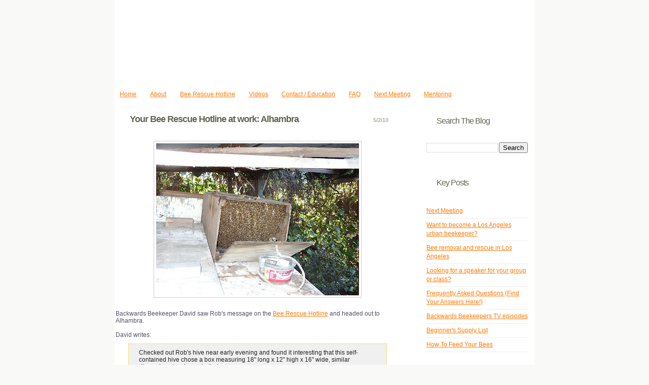

--- FILE ---
content_type: text/html; charset=UTF-8
request_url: http://www.backwardsbeekeepers.com/2010/05/your-bee-rescue-hotline-at-work.html
body_size: 13569
content:
<!DOCTYPE html>
<html dir='ltr' xmlns='http://www.w3.org/1999/xhtml' xmlns:b='http://www.google.com/2005/gml/b' xmlns:data='http://www.google.com/2005/gml/data' xmlns:expr='http://www.google.com/2005/gml/expr'>
<head>
<link href='https://www.blogger.com/static/v1/widgets/55013136-widget_css_bundle.css' rel='stylesheet' type='text/css'/>
<meta content='Backwards Beekeeping bee removal, rescue, philosophy, tips, and community' name='description'/>
<meta content='Backwards Beekeeping, organic, chemical-free, local populations, let the bees be bees, Los Angeles, save the bees, colony collapse disorder, CCD, rescue bees, beehives, honey bees, queen bees, bee advice, bee removal' name='keywords'/>
<meta content='Kirk Anderson, Russell Bates, Amy Seidenwurm, Mark Fraunfelder, Steven Gonzales, Leonardo Chalupowicz' name='author'/>
<meta content='text/html; charset=UTF-8' http-equiv='Content-Type'/>
<meta content='blogger' name='generator'/>
<link href='http://www.backwardsbeekeepers.com/favicon.ico' rel='icon' type='image/x-icon'/>
<link href='http://www.backwardsbeekeepers.com/2010/05/your-bee-rescue-hotline-at-work.html' rel='canonical'/>
<link rel="alternate" type="application/atom+xml" title="Backwards Beekeepers - Atom" href="http://www.backwardsbeekeepers.com/feeds/posts/default" />
<link rel="alternate" type="application/rss+xml" title="Backwards Beekeepers - RSS" href="http://www.backwardsbeekeepers.com/feeds/posts/default?alt=rss" />
<link rel="service.post" type="application/atom+xml" title="Backwards Beekeepers - Atom" href="https://www.blogger.com/feeds/4936356917583573702/posts/default" />

<link rel="alternate" type="application/atom+xml" title="Backwards Beekeepers - Atom" href="http://www.backwardsbeekeepers.com/feeds/7037374359709475873/comments/default" />
<!--Can't find substitution for tag [blog.ieCssRetrofitLinks]-->
<link href='https://blogger.googleusercontent.com/img/b/R29vZ2xl/AVvXsEilYW4AIuMjvXbAwWf8wxNk-_YZpT8MO41G9LAmgCNxVKh2cWSOObjnaSd8rjrSF2LXzBXc0fJXOxi92llBuFOt2df-CgHfaZVKnzqRT008Mn1CqtXQF94WxShewpXkKSbasCYNEgyWfeg/s400/SN852569.JPG' rel='image_src'/>
<meta content='http://www.backwardsbeekeepers.com/2010/05/your-bee-rescue-hotline-at-work.html' property='og:url'/>
<meta content='Your Bee Rescue Hotline at work: Alhambra' property='og:title'/>
<meta content='Backwards Beekeeper David saw Rob&#39;s message on the Bee Rescue Hotline  and headed out to Alhambra. David writes: Checked out Rob&#39;s hive near...' property='og:description'/>
<meta content='https://blogger.googleusercontent.com/img/b/R29vZ2xl/AVvXsEilYW4AIuMjvXbAwWf8wxNk-_YZpT8MO41G9LAmgCNxVKh2cWSOObjnaSd8rjrSF2LXzBXc0fJXOxi92llBuFOt2df-CgHfaZVKnzqRT008Mn1CqtXQF94WxShewpXkKSbasCYNEgyWfeg/w1200-h630-p-k-no-nu/SN852569.JPG' property='og:image'/>
<title>Backwards Beekeepers: Your Bee Rescue Hotline at work: Alhambra</title>
<style id='page-skin-1' type='text/css'><!--
/*
-----------------------------------------------
Blogger Template Style
Name: Terra Firma
Author: Node Thirty Three
URL: http://www.nodethirtythree.com/
Converted to Blogger By: Fresh Blogger Templates
URL: FreshBloggerTemplates.blogspot.com
----------------------------------------------- */
/* Variable definitions
====================
<Variable name="bgcolor" description="Page Background Color"
type="color" default="#fff">
<Variable name="textcolor" description="Text Color"
type="color" default="#333">
<Variable name="linkcolor" description="Link Color"
type="color" default="#58a">
<Variable name="pagetitlecolor" description="Blog Title Color"
type="color" default="#666">
<Variable name="descriptioncolor" description="Blog Description Color"
type="color" default="#999">
<Variable name="titlecolor" description="Post Title Color"
type="color" default="#c60">
<Variable name="bordercolor" description="Border Color"
type="color" default="#ccc">
<Variable name="sidebarcolor" description="Sidebar Title Color"
type="color" default="#999">
<Variable name="sidebartextcolor" description="Sidebar Text Color"
type="color" default="#666">
<Variable name="visitedlinkcolor" description="Visited Link Color"
type="color" default="#999">
<Variable name="bodyfont" description="Text Font"
type="font" default="normal normal 100% Verdana, sans-Serif">
<Variable name="headerfont" description="Sidebar Title Font"
type="font"
default="normal normal 78% 'Trebuchet MS',Trebuchet,Arial,Verdana,Sans-serif">
<Variable name="pagetitlefont" description="Blog Title Font"
type="font"
default="normal normal 200% Georgia, Serif">
<Variable name="descriptionfont" description="Blog Description Font"
type="font"
default="normal normal 78% 'Trebuchet MS', Trebuchet, Arial, Verdana, Sans-serif">
<Variable name="postfooterfont" description="Post Footer Font"
type="font"
default="normal normal 78% 'Trebuchet MS', Trebuchet, Arial, Verdana, Sans-serif">
*/
/* Use this with templates/template-twocol.html */
body {
background:#f9f9f7 url(http://www.openwebdesign.org/design/3045/terrafirma/images/a1.gif) repeat-x;
margin:0;
color:#515165;
font-size:12px;
font-family: "trebuchet ms", helvetica, sans-serif;
line-height: 18px;
}
a:link {
color:#FF7800;
text-decoration:underline;
}
a:visited {
color:#FF7800;
text-decoration:none;
}
a:hover {
text-decoration:none;
}
a img {
border-width:0;
}
/*Hide Navbar*/
#navbar-iframe {
height:0px;
visibility:hidden;
display:none;
}
/* Header
-----------------------------------------------
*/
#header-wrapper {
width:660px;
margin:0 auto 10px;
margin-left:1em;
margin-top:1em;
}
#bannerlink
{
display: block;
height: 158px;
width: 805px;
background-image: url(http://www.youandwhatamy.com/wp-content/uploads/2016/04/Bee-Banner-v3.jpg);
margin:-.5em 0 0 .5em;
padding:0;
text-align:left;
}
#menu
{
width:710px;
height: 162px;
margin:-.5em 0 0 .5em;
padding:0;
text-align:left;
}
#menu ul
{
text-align:left;
padding-top:1.5em;
margin-left:.000001em;
}
#menu ul li
{
display: inline;
padding-left: 3px;
}
#menu ul li a
{
background-color: transparent;
background-repeat: repeat-x;
padding: 8px 12px 8px 12px;
font-size: 11px;
color: #fff;
font-weight: bold;
text-decoration:underline;
}
#menu ul li a:hover
{
background: #fff url('http://www.openwebdesign.org/design/3045/terrafirma/images/a18.gif') repeat-x top;
color: #4A4A24;
text-decoration: none;
}
#date
{
position: absolute;
top: 0px;
line-height: 52px;
color: #BDBDA2;
right: 30px;
font-weight: bold;
font-size: 12px;
letter-spacing: -1px;
}
/* Outer-Wrapper
----------------------------------------------- */
#outer-wrapper {
background:#ffffff;
width:825px;
padding:2px;
margin:0 auto;
text-align:left;
font: normal normal 99% Verdana, Sans-Serif;
}
#main-wrapper {
width: 560px;
float: left;
margin:0;
word-wrap: break-word; /* fix for long text breaking sidebar float in IE */
overflow: hidden;     /* fix for long non-text content breaking IE sidebar float */
}
#sidebar-wrapper {
width: 200px;
float: right;
margin-right:1em;
word-wrap: break-word; /* fix for long text breaking sidebar float in IE */
overflow: hidden;      /* fix for long non-text content breaking IE sidebar float */
}
/* Headings
----------------------------------------------- */
h2 {
margin:1.5em 0 .75em;
font:normal normal 78% Verdana, sans-serif;
line-height: 1.4em;
letter-spacing:.2em;
color:#999999;
}
/* Posts
-----------------------------------------------
*/
h2.date-header {
margin-top:3.2em;
margin-right:2em;
line-height:0;
font-size:11px;
color: #AFAFA4;
font-weight: bold;
float:right;
letter-spacing:0px;
}
.post {
margin:0;
padding:0;
padding-bottom:1.5em;
padding-top:.25em;
}
.post h3 {
font-size: 18px;
line-height: 25px;
color: #656551;
letter-spacing: -1px;
padding: 0px 0px 10px 15px;
margin-bottom: 20px;
background: url('http://www.openwebdesign.org/design/3045/terrafirma/images/a22.gif') bottom repeat-x;
margin-left:.75em;
}
.post h3 a, .post h3 a:visited, .post h3 strong {
text-decoration:none;
color:#656551;
font-weight:normal;
}
.post h3 strong, .post h3 a:hover {
color:#515165;
}
.post p {
margin:0 0 0 2.5em;
line-height:1.5em;
}
.post-footer {
margin:0 0 0 1em;
background: url(http://www.openwebdesign.org/design/3045/terrafirma/images/a33.gif) repeat-x;
height: 64px;
padding:2em 0 0 0;
}
.comment-link {
background:url(http://www.openwebdesign.org/design/3045/terrafirma/images/a36.gif) no-repeat left center;
padding-left:16px;
line-height:14px;
}
/* the following tag is the one I fixed to stop the hash line problem on author names */
/* the image it now links to is apparently blank */
.fn {
background:url(http://www.openwebdesign.org/design/3045/terrafirma/images/a33.gif) no-repeat left center;
padding-left:16px;
line-height:14px;
}
.post-labels {
background:url(http://www.openwebdesign.org/design/3045/terrafirma/images/a38.gif) no-repeat left center;
padding-left:16px;
line-height:14px;
}
.post img {
padding:4px;
border:1px solid #cccccc;
}
.post blockquote {
color:#222; border:1px #FC0 dotted; background:#F0F0F0; padding:10px 20px 10px 20px; margin:10px 25px 10px 25px;
}
.post blockquote p {
margin:.75em 0;
}
/* Comments
----------------------------------------------- */
#comments h4 {
background:url(http://www.openwebdesign.org/design/3045/terrafirma/images/a22.gif)     bottom repeat-x;
font-size: 16px;
line-height: 25px;
color: #656551;
margin-left:1em;
}
#comments-block {
margin:1em 0 1em 1.5em;
line-height:1.6em;
}
#comments-block .comment-author {
margin:.5em 0;
}
#comments-block .comment-body {
margin:.25em 0 0;
}
#comments-block .comment-footer {
margin:1em 0 2em;
line-height: 1.4em;
letter-spacing:.1em;
}
#comments-block .comment-body p {
margin:0 0 0 1em;
}
.comment-footer p{margin:0 0 0 1.5em;}
.deleted-comment {
font-style:italic;
color:gray;
}
#blog-pager-newer-link {
float: left;
}
#blog-pager-older-link {
float: right;
}
#blog-pager {
text-align: center;
}
.feed-links {
clear: both;
line-height: 2.5em;
margin:0 0 0 2.5em;
}
/* Sidebar Content
----------------------------------------------- */
.sidebar h2{
background:url(http://www.openwebdesign.org/design/3045/terrafirma/images/a22.gif) bottom repeat-x;
font-size: 16px;
line-height: 25px;
color: #656551;
letter-spacing: -1px;
padding: 0px 0px 10px 20px;
margin-bottom: 20px;
}
.sidebar {
color: #666666;
line-height: 1.5em;
}
.sidebar ul {
list-style:none;
margin:0 0 0;
padding:0 0 0;
}
.sidebar li {
line-height:1.5em;
border-bottom: solid 1px #EEEEEE;
padding-top: 5px;
padding-bottom:5px;
margin:0;
}
.sidebar .widget, .main .widget {
margin:0 0 1.5em;
padding:0 0 1.5em;
}
.main .Blog {
border-bottom-width: 0;
}
/* Profile
----------------------------------------------- */
.profile-img {
float: left;
margin: 0 5px 5px 0;
padding: 4px;
border: 1px solid #cccccc;
}
.profile-data {
margin:0;
text-transform:uppercase;
letter-spacing:.1em;
font: normal normal 78% Verdana, sans-serif;
color: #999999;
font-weight: bold;
line-height: 1.6em;
}
.profile-datablock {
margin:.5em 0 .5em;
}
.profile-textblock {
margin: 0.5em 0;
line-height: 1.6em;
}
.profile-link {
font: normal normal 78% Verdana, sans-serif;
text-transform: uppercase;
letter-spacing: .1em;
}
/* Footer
----------------------------------------------- */
#footer {
position: relative;
clear: both;
height: 66px;
text-align: center;
line-height: 66px;
background-image: url('http://www.openwebdesign.org/design/3045/terrafirma/images/a50.gif');
color: #A8A88D;
}
#footer a
{
color: #8C8C73;
}
/** Page structure tweaks for layout editor wireframe */
body#layout #header {
margin-left: 0px;
margin-right: 0px;
}

--></style>
<link href='https://www.blogger.com/dyn-css/authorization.css?targetBlogID=4936356917583573702&amp;zx=b6d9a49c-c2d3-4317-b1df-54a966cff067' media='none' onload='if(media!=&#39;all&#39;)media=&#39;all&#39;' rel='stylesheet'/><noscript><link href='https://www.blogger.com/dyn-css/authorization.css?targetBlogID=4936356917583573702&amp;zx=b6d9a49c-c2d3-4317-b1df-54a966cff067' rel='stylesheet'/></noscript>
<meta name='google-adsense-platform-account' content='ca-host-pub-1556223355139109'/>
<meta name='google-adsense-platform-domain' content='blogspot.com'/>

</head>
<body>
<div id='outer-wrapper'><div id='wrap2'>
<!-- skip links for text browsers -->
<span id='skiplinks' style='display:none;'>
<a href='#main'>skip to main </a> |
      <a href='#sidebar'>skip to sidebar</a>
</span>
<div id='header-wrapper'>
<div id='splash'></div>
</div>
<div id='menu'>
<a href='http://www.backwardsbeekeepers.com' id='bannerlink'></a>
<div id='date'></div>
</div>
<div id='content-wrapper'>
<div id='crosscol-wrapper' style='text-align:center'>
<div class='crosscol section' id='crosscol'><div class='widget PageList' data-version='1' id='PageList1'>
<h2>Pages</h2>
<div class='widget-content'>
<ul>
<li>
<a href='http://www.backwardsbeekeepers.com/'>Home</a>
</li>
<li>
<a href='http://www.backwardsbeekeepers.com/p/about-us.html'>About</a>
</li>
<li>
<a href='http://www.backwardsbeekeepers.com/p/bee-rescue-hotline.html'>Bee Rescue Hotline</a>
</li>
<li>
<a href='http://www.backwardsbeekeepers.com/p/how-to-videos.html'>Videos</a>
</li>
<li>
<a href='http://www.backwardsbeekeepers.com/p/contact-education.html'>Contact / Education</a>
</li>
<li>
<a href='http://www.backwardsbeekeepers.com/p/faq.html'>FAQ</a>
</li>
<li>
<a href='http://www.backwardsbeekeepers.com/p/next-meeting_4.html'>Next Meeting</a>
</li>
<li>
<a href='http://www.backwardsbeekeepers.com/p/mentoring.html'>Mentoring</a>
</li>
</ul>
<div class='clear'></div>
</div>
</div></div>
</div>
<div id='main-wrapper'>
<div class='main section' id='main'><div class='widget Blog' data-version='1' id='Blog1'>
<div class='blog-posts hfeed'>

          <div class="date-outer">
        
<h2 class='date-header'><span>5/2/10</span></h2>

          <div class="date-posts">
        
<div class='post-outer'>
<div class='post hentry uncustomized-post-template' itemprop='blogPost' itemscope='itemscope' itemtype='http://schema.org/BlogPosting'>
<meta content='https://blogger.googleusercontent.com/img/b/R29vZ2xl/AVvXsEilYW4AIuMjvXbAwWf8wxNk-_YZpT8MO41G9LAmgCNxVKh2cWSOObjnaSd8rjrSF2LXzBXc0fJXOxi92llBuFOt2df-CgHfaZVKnzqRT008Mn1CqtXQF94WxShewpXkKSbasCYNEgyWfeg/s400/SN852569.JPG' itemprop='image_url'/>
<meta content='4936356917583573702' itemprop='blogId'/>
<meta content='7037374359709475873' itemprop='postId'/>
<a name='7037374359709475873'></a>
<h3 class='post-title entry-title' itemprop='name'>
Your Bee Rescue Hotline at work: Alhambra
</h3>
<div class='post-header'>
<div class='post-header-line-1'></div>
</div>
<div class='post-body entry-content' id='post-body-7037374359709475873' itemprop='description articleBody'>
<a href="https://blogger.googleusercontent.com/img/b/R29vZ2xl/AVvXsEilYW4AIuMjvXbAwWf8wxNk-_YZpT8MO41G9LAmgCNxVKh2cWSOObjnaSd8rjrSF2LXzBXc0fJXOxi92llBuFOt2df-CgHfaZVKnzqRT008Mn1CqtXQF94WxShewpXkKSbasCYNEgyWfeg/s1600/SN852569.JPG" onblur="try {parent.deselectBloggerImageGracefully();} catch(e) {}"><img alt="" border="0" id="BLOGGER_PHOTO_ID_5466747031266265490" src="https://blogger.googleusercontent.com/img/b/R29vZ2xl/AVvXsEilYW4AIuMjvXbAwWf8wxNk-_YZpT8MO41G9LAmgCNxVKh2cWSOObjnaSd8rjrSF2LXzBXc0fJXOxi92llBuFOt2df-CgHfaZVKnzqRT008Mn1CqtXQF94WxShewpXkKSbasCYNEgyWfeg/s400/SN852569.JPG" style="display:block; margin:0px auto 10px; text-align:center;cursor:pointer; cursor:hand;width: 400px; height: 300px;" /></a><br />Backwards Beekeeper David saw Rob's message on the <a href="http://beehuman.blogspot.com/2010/02/bee-rescue-hotline.html" target="_blank">Bee Rescue Hotline</a> and headed out to Alhambra.<br /><br />David writes:<br /><blockquote>Checked out Rob's hive near early evening and found it interesting that this self-contained hive chose a box measuring 18" long x 12" high x 16" wide, similar dimensions to a Langstroth deep.<br /><br />I opened the door to this previous live-animal trap box & discovered a good sized healthy colony w/ about 10 combs (newer white combs on south/north & yellow brood combs in middle), was getting crowded.</blockquote><br /><a href="https://blogger.googleusercontent.com/img/b/R29vZ2xl/AVvXsEh5iZz1TplhIJE4BBtxvJASfGuE-RTzcwC0i4j3GycADLtEY9ZQ4DhrvZak4BPa4oZYH_MY-0f4ATZncBi_9zEv4JfJxISzljzq_irXXy6O21cjiz-G10T857HvqE8KTrnAOhxGBCIsa8w/s1600/SN852568.JPG" onblur="try {parent.deselectBloggerImageGracefully();} catch(e) {}"><img alt="" border="0" id="BLOGGER_PHOTO_ID_5466747134755497442" src="https://blogger.googleusercontent.com/img/b/R29vZ2xl/AVvXsEh5iZz1TplhIJE4BBtxvJASfGuE-RTzcwC0i4j3GycADLtEY9ZQ4DhrvZak4BPa4oZYH_MY-0f4ATZncBi_9zEv4JfJxISzljzq_irXXy6O21cjiz-G10T857HvqE8KTrnAOhxGBCIsa8w/s400/SN852568.JPG" style="display:block; margin:0px auto 10px; text-align:center;cursor:pointer; cursor:hand;width: 400px; height: 300px;" /></a><br /><blockquote>Due to time constraints decided just to remove box back to my mini apiary & cut out at a later date.<br /> <br />I reinforced w/ L-brackets as the hive door was loosely fastened. Duct taped holes & readied to duct tape entrance as sunset approached. Contingent of bees were congregating on upper opening (like bees do when box getting crowded) & when taped over were pissy & started pouring out of hole I couldn't quite seal.<br /><br />In hindsight, I should have just taken away this 50 lb box w/o sealing entrance as just made 'em more defensive & they stung me round 10 times or more (still itching & smelling banana smell wafting in nostrils,lol).</blockquote><br /><a href="https://blogger.googleusercontent.com/img/b/R29vZ2xl/AVvXsEiTrpr8SgbTJNq0cDlghTQusOrZFW6vdQVEEP4lQACSPM_oDKS6KqZra7vpWuHx6g0Gvh5QQvVPGMSk4DPQeVSV2PP40onXQ97jf0fVbPBmfn1nG74sEZgxPRVDGW88AryQnWGx0-PMnjM/s1600/SN852573.JPG" onblur="try {parent.deselectBloggerImageGracefully();} catch(e) {}"><img alt="" border="0" id="BLOGGER_PHOTO_ID_5466747252380259602" src="https://blogger.googleusercontent.com/img/b/R29vZ2xl/AVvXsEiTrpr8SgbTJNq0cDlghTQusOrZFW6vdQVEEP4lQACSPM_oDKS6KqZra7vpWuHx6g0Gvh5QQvVPGMSk4DPQeVSV2PP40onXQ97jf0fVbPBmfn1nG74sEZgxPRVDGW88AryQnWGx0-PMnjM/s400/SN852573.JPG" style="display:block; margin:0px auto 10px; text-align:center;cursor:pointer; cursor:hand;width: 400px; height: 300px;" /></a><br /><blockquote>It was getting late&mdash;I picked up box w/ bees in clumps on outside of box in places & put in trunk while few stung glove & arm. I drove to a friend's & sprayed water on clumps & placed on dolly & positioned on hive stand w/ opening facing east as positioned at their old Alhambra location.<br /><br />I removed the offending duct tape on vent holes & entrance & w/ red flash light viewed many bees covering the front of the hive when I departed. Hopefully the curious recently interloping skunk will have second thoughts messing w/ this hive,lol. Will cut out this week when make more frames & deep boxes.<br /> <br />A Great BeeRescuing weekend, Cheers, David S. in San Gabriel Valley</blockquote>
<div style='clear: both;'></div>
</div>
<div class='post-footer'>
<div class='post-footer-line post-footer-line-1'>
<span class='post-author vcard'>
Posted by
<span class='fn' itemprop='author' itemscope='itemscope' itemtype='http://schema.org/Person'>
<meta content='https://www.blogger.com/profile/09827525136518152792' itemprop='url'/>
<a class='g-profile' href='https://www.blogger.com/profile/09827525136518152792' rel='author' title='author profile'>
<span itemprop='name'>Russell</span>
</a>
</span>
</span>
<span class='post-timestamp'>
at
<meta content='http://www.backwardsbeekeepers.com/2010/05/your-bee-rescue-hotline-at-work.html' itemprop='url'/>
<a class='timestamp-link' href='http://www.backwardsbeekeepers.com/2010/05/your-bee-rescue-hotline-at-work.html' rel='bookmark' title='permanent link'><abbr class='published' itemprop='datePublished' title='2010-05-02T11:46:00-07:00'>11:46&#8239;AM</abbr></a>
</span>
<span class='post-comment-link'>
</span>
<span class='post-icons'>
<span class='item-action'>
<a href='https://www.blogger.com/email-post/4936356917583573702/7037374359709475873' title='Email Post'>
<img alt='' class='icon-action' height='13' src='https://resources.blogblog.com/img/icon18_email.gif' width='18'/>
</a>
</span>
<span class='item-control blog-admin pid-1437428169'>
<a href='https://www.blogger.com/post-edit.g?blogID=4936356917583573702&postID=7037374359709475873&from=pencil' title='Edit Post'>
<img alt='' class='icon-action' height='18' src='https://resources.blogblog.com/img/icon18_edit_allbkg.gif' width='18'/>
</a>
</span>
</span>
<div class='post-share-buttons goog-inline-block'>
<a class='goog-inline-block share-button sb-email' href='https://www.blogger.com/share-post.g?blogID=4936356917583573702&postID=7037374359709475873&target=email' target='_blank' title='Email This'><span class='share-button-link-text'>Email This</span></a><a class='goog-inline-block share-button sb-blog' href='https://www.blogger.com/share-post.g?blogID=4936356917583573702&postID=7037374359709475873&target=blog' onclick='window.open(this.href, "_blank", "height=270,width=475"); return false;' target='_blank' title='BlogThis!'><span class='share-button-link-text'>BlogThis!</span></a><a class='goog-inline-block share-button sb-twitter' href='https://www.blogger.com/share-post.g?blogID=4936356917583573702&postID=7037374359709475873&target=twitter' target='_blank' title='Share to X'><span class='share-button-link-text'>Share to X</span></a><a class='goog-inline-block share-button sb-facebook' href='https://www.blogger.com/share-post.g?blogID=4936356917583573702&postID=7037374359709475873&target=facebook' onclick='window.open(this.href, "_blank", "height=430,width=640"); return false;' target='_blank' title='Share to Facebook'><span class='share-button-link-text'>Share to Facebook</span></a><a class='goog-inline-block share-button sb-pinterest' href='https://www.blogger.com/share-post.g?blogID=4936356917583573702&postID=7037374359709475873&target=pinterest' target='_blank' title='Share to Pinterest'><span class='share-button-link-text'>Share to Pinterest</span></a>
</div>
</div>
<div class='post-footer-line post-footer-line-2'>
<span class='post-labels'>
Labels:
<a href='http://www.backwardsbeekeepers.com/search/label/bee%20rescue' rel='tag'>bee rescue</a>,
<a href='http://www.backwardsbeekeepers.com/search/label/bee%20rescue%20hotline' rel='tag'>bee rescue hotline</a>,
<a href='http://www.backwardsbeekeepers.com/search/label/grumpy%20bees' rel='tag'>grumpy bees</a>
</span>
</div>
<div class='post-footer-line post-footer-line-3'>
<span class='post-location'>
</span>
</div>
</div>
</div>
<div class='comments' id='comments'>
<a name='comments'></a>
</div>
</div>

        </div></div>
      
</div>
<div class='blog-pager' id='blog-pager'>
<span id='blog-pager-newer-link'>
<a class='blog-pager-newer-link' href='http://www.backwardsbeekeepers.com/2010/05/max-and-steves-bees-clean-house.html' id='Blog1_blog-pager-newer-link' title='Newer Post'>Newer Post</a>
</span>
<span id='blog-pager-older-link'>
<a class='blog-pager-older-link' href='http://www.backwardsbeekeepers.com/2010/05/checking-coreys-downtown-hives.html' id='Blog1_blog-pager-older-link' title='Older Post'>Older Post</a>
</span>
<a class='home-link' href='http://www.backwardsbeekeepers.com/'>Home</a>
</div>
<div class='clear'></div>
<div class='post-feeds'>
</div>
</div></div>
</div>
<div id='sidebar-wrapper'>
<div class='sidebar section' id='sidebar'><div class='widget BlogSearch' data-version='1' id='BlogSearch1'>
<h2 class='title'>Search The Blog</h2>
<div class='widget-content'>
<div id='BlogSearch1_form'>
<form action='http://www.backwardsbeekeepers.com/search' class='gsc-search-box' target='_top'>
<table cellpadding='0' cellspacing='0' class='gsc-search-box'>
<tbody>
<tr>
<td class='gsc-input'>
<input autocomplete='off' class='gsc-input' name='q' size='10' title='search' type='text' value=''/>
</td>
<td class='gsc-search-button'>
<input class='gsc-search-button' title='search' type='submit' value='Search'/>
</td>
</tr>
</tbody>
</table>
</form>
</div>
</div>
<div class='clear'></div>
</div>
<div class='widget LinkList' data-version='1' id='LinkList2'>
<h2>Key Posts</h2>
<div class='widget-content'>
<ul>
<li><a href='http://www.backwardsbeekeepers.com/2013/09/the-last-meeting-of-backwards-beekeepers.html'>Next Meeting</a></li>
<li><a href='http://beehuman.blogspot.com/2009/04/do-you-want-to-become-los-angeles-urban.html'>Want to become a Los Angeles urban beekeeper?</a></li>
<li><a href='http://www.backwardsbeekeepers.com/p/bee-rescue-hotline.html'>Bee removal and rescue in Los Angeles</a></li>
<li><a href='http://www.backwardsbeekeepers.com/2012/08/looking-for-speaker-for-your-class-or.html'>Looking for a speaker for your group or class?</a></li>
<li><a href='http://beehuman.blogspot.com/2009/02/backwards-beekeeping-fak-frequently.html'>Frequently Asked Questions (Find Your Answers Here!)</a></li>
<li><a href='http://beehuman.blogspot.com/2009/03/backwards-beekeepers-tv-episodes.html'>Backwards Beekeepers TV episodes</a></li>
<li><a href='http://beehuman.blogspot.com/2009/01/backwards-beekeeping-supply-list.html'>Beginner's Supply List</a></li>
<li><a href='http://beehuman.blogspot.com/2009/02/how-to-feed-your-bees.html'>How To Feed Your Bees</a></li>
</ul>
<div class='clear'></div>
</div>
</div><div class='widget LinkList' data-version='1' id='LinkList1'>
<h2>Beekeeping Links</h2>
<div class='widget-content'>
<ul>
<li><a href='http://honeylove.org/forum/'>HoneyLove discussion forums</a></li>
<li><a href='http://www.bushfarms.com/bees.htm'>Natural beekeeping tips from Bush Farms</a></li>
<li><a href='http://www.thepracticalbeekeeper.com/'>The Practical Beekeeper by Michael Bush</a></li>
<li><a href='http://www.beesource.com/point-of-view/ed-dee-lusby/'>Dee & Ed Lusby's natural, small-cell beekeeping</a></li>
<li><a href='http://www.beesource.com/pov/simon/index.htm'>Charles Martin Simon on Beekeeping Backwards</a></li>
<li><a href='http://www.amazon.com/Complete-Idiots-Guide-Beekeeping/dp/1615640118/'>Complete Idiot's Guide to Beekeeping</a></li>
</ul>
<div class='clear'></div>
</div>
</div><div class='widget LinkList' data-version='1' id='LinkList3'>
<h2>Chemical-Free Local LA Honey Producers</h2>
<div class='widget-content'>
<ul>
<li><a href='http://feralhoney.com/'>Feral Honey & Bee</a></li>
<li><a href='http://kirkslocalhoney.com/'>Kirk's Local Honey</a></li>
</ul>
<div class='clear'></div>
</div>
</div>
<div class='widget BlogArchive' data-version='1' id='BlogArchive2'>
<h2>Blog Archive</h2>
<div class='widget-content'>
<div id='ArchiveList'>
<div id='BlogArchive2_ArchiveList'>
<ul class='hierarchy'>
<li class='archivedate collapsed'>
<a class='toggle' href='javascript:void(0)'>
<span class='zippy'>

        &#9658;&#160;
      
</span>
</a>
<a class='post-count-link' href='http://www.backwardsbeekeepers.com/2013/'>
2013
</a>
<span class='post-count' dir='ltr'>(22)</span>
<ul class='hierarchy'>
<li class='archivedate collapsed'>
<a class='toggle' href='javascript:void(0)'>
<span class='zippy'>

        &#9658;&#160;
      
</span>
</a>
<a class='post-count-link' href='http://www.backwardsbeekeepers.com/2013/09/'>
September
</a>
<span class='post-count' dir='ltr'>(1)</span>
</li>
</ul>
<ul class='hierarchy'>
<li class='archivedate collapsed'>
<a class='toggle' href='javascript:void(0)'>
<span class='zippy'>

        &#9658;&#160;
      
</span>
</a>
<a class='post-count-link' href='http://www.backwardsbeekeepers.com/2013/08/'>
August
</a>
<span class='post-count' dir='ltr'>(1)</span>
</li>
</ul>
<ul class='hierarchy'>
<li class='archivedate collapsed'>
<a class='toggle' href='javascript:void(0)'>
<span class='zippy'>

        &#9658;&#160;
      
</span>
</a>
<a class='post-count-link' href='http://www.backwardsbeekeepers.com/2013/07/'>
July
</a>
<span class='post-count' dir='ltr'>(2)</span>
</li>
</ul>
<ul class='hierarchy'>
<li class='archivedate collapsed'>
<a class='toggle' href='javascript:void(0)'>
<span class='zippy'>

        &#9658;&#160;
      
</span>
</a>
<a class='post-count-link' href='http://www.backwardsbeekeepers.com/2013/06/'>
June
</a>
<span class='post-count' dir='ltr'>(2)</span>
</li>
</ul>
<ul class='hierarchy'>
<li class='archivedate collapsed'>
<a class='toggle' href='javascript:void(0)'>
<span class='zippy'>

        &#9658;&#160;
      
</span>
</a>
<a class='post-count-link' href='http://www.backwardsbeekeepers.com/2013/05/'>
May
</a>
<span class='post-count' dir='ltr'>(3)</span>
</li>
</ul>
<ul class='hierarchy'>
<li class='archivedate collapsed'>
<a class='toggle' href='javascript:void(0)'>
<span class='zippy'>

        &#9658;&#160;
      
</span>
</a>
<a class='post-count-link' href='http://www.backwardsbeekeepers.com/2013/04/'>
April
</a>
<span class='post-count' dir='ltr'>(2)</span>
</li>
</ul>
<ul class='hierarchy'>
<li class='archivedate collapsed'>
<a class='toggle' href='javascript:void(0)'>
<span class='zippy'>

        &#9658;&#160;
      
</span>
</a>
<a class='post-count-link' href='http://www.backwardsbeekeepers.com/2013/03/'>
March
</a>
<span class='post-count' dir='ltr'>(5)</span>
</li>
</ul>
<ul class='hierarchy'>
<li class='archivedate collapsed'>
<a class='toggle' href='javascript:void(0)'>
<span class='zippy'>

        &#9658;&#160;
      
</span>
</a>
<a class='post-count-link' href='http://www.backwardsbeekeepers.com/2013/02/'>
February
</a>
<span class='post-count' dir='ltr'>(4)</span>
</li>
</ul>
<ul class='hierarchy'>
<li class='archivedate collapsed'>
<a class='toggle' href='javascript:void(0)'>
<span class='zippy'>

        &#9658;&#160;
      
</span>
</a>
<a class='post-count-link' href='http://www.backwardsbeekeepers.com/2013/01/'>
January
</a>
<span class='post-count' dir='ltr'>(2)</span>
</li>
</ul>
</li>
</ul>
<ul class='hierarchy'>
<li class='archivedate collapsed'>
<a class='toggle' href='javascript:void(0)'>
<span class='zippy'>

        &#9658;&#160;
      
</span>
</a>
<a class='post-count-link' href='http://www.backwardsbeekeepers.com/2012/'>
2012
</a>
<span class='post-count' dir='ltr'>(77)</span>
<ul class='hierarchy'>
<li class='archivedate collapsed'>
<a class='toggle' href='javascript:void(0)'>
<span class='zippy'>

        &#9658;&#160;
      
</span>
</a>
<a class='post-count-link' href='http://www.backwardsbeekeepers.com/2012/12/'>
December
</a>
<span class='post-count' dir='ltr'>(4)</span>
</li>
</ul>
<ul class='hierarchy'>
<li class='archivedate collapsed'>
<a class='toggle' href='javascript:void(0)'>
<span class='zippy'>

        &#9658;&#160;
      
</span>
</a>
<a class='post-count-link' href='http://www.backwardsbeekeepers.com/2012/11/'>
November
</a>
<span class='post-count' dir='ltr'>(2)</span>
</li>
</ul>
<ul class='hierarchy'>
<li class='archivedate collapsed'>
<a class='toggle' href='javascript:void(0)'>
<span class='zippy'>

        &#9658;&#160;
      
</span>
</a>
<a class='post-count-link' href='http://www.backwardsbeekeepers.com/2012/10/'>
October
</a>
<span class='post-count' dir='ltr'>(5)</span>
</li>
</ul>
<ul class='hierarchy'>
<li class='archivedate collapsed'>
<a class='toggle' href='javascript:void(0)'>
<span class='zippy'>

        &#9658;&#160;
      
</span>
</a>
<a class='post-count-link' href='http://www.backwardsbeekeepers.com/2012/09/'>
September
</a>
<span class='post-count' dir='ltr'>(5)</span>
</li>
</ul>
<ul class='hierarchy'>
<li class='archivedate collapsed'>
<a class='toggle' href='javascript:void(0)'>
<span class='zippy'>

        &#9658;&#160;
      
</span>
</a>
<a class='post-count-link' href='http://www.backwardsbeekeepers.com/2012/08/'>
August
</a>
<span class='post-count' dir='ltr'>(7)</span>
</li>
</ul>
<ul class='hierarchy'>
<li class='archivedate collapsed'>
<a class='toggle' href='javascript:void(0)'>
<span class='zippy'>

        &#9658;&#160;
      
</span>
</a>
<a class='post-count-link' href='http://www.backwardsbeekeepers.com/2012/07/'>
July
</a>
<span class='post-count' dir='ltr'>(8)</span>
</li>
</ul>
<ul class='hierarchy'>
<li class='archivedate collapsed'>
<a class='toggle' href='javascript:void(0)'>
<span class='zippy'>

        &#9658;&#160;
      
</span>
</a>
<a class='post-count-link' href='http://www.backwardsbeekeepers.com/2012/06/'>
June
</a>
<span class='post-count' dir='ltr'>(5)</span>
</li>
</ul>
<ul class='hierarchy'>
<li class='archivedate collapsed'>
<a class='toggle' href='javascript:void(0)'>
<span class='zippy'>

        &#9658;&#160;
      
</span>
</a>
<a class='post-count-link' href='http://www.backwardsbeekeepers.com/2012/05/'>
May
</a>
<span class='post-count' dir='ltr'>(4)</span>
</li>
</ul>
<ul class='hierarchy'>
<li class='archivedate collapsed'>
<a class='toggle' href='javascript:void(0)'>
<span class='zippy'>

        &#9658;&#160;
      
</span>
</a>
<a class='post-count-link' href='http://www.backwardsbeekeepers.com/2012/04/'>
April
</a>
<span class='post-count' dir='ltr'>(11)</span>
</li>
</ul>
<ul class='hierarchy'>
<li class='archivedate collapsed'>
<a class='toggle' href='javascript:void(0)'>
<span class='zippy'>

        &#9658;&#160;
      
</span>
</a>
<a class='post-count-link' href='http://www.backwardsbeekeepers.com/2012/03/'>
March
</a>
<span class='post-count' dir='ltr'>(7)</span>
</li>
</ul>
<ul class='hierarchy'>
<li class='archivedate collapsed'>
<a class='toggle' href='javascript:void(0)'>
<span class='zippy'>

        &#9658;&#160;
      
</span>
</a>
<a class='post-count-link' href='http://www.backwardsbeekeepers.com/2012/02/'>
February
</a>
<span class='post-count' dir='ltr'>(7)</span>
</li>
</ul>
<ul class='hierarchy'>
<li class='archivedate collapsed'>
<a class='toggle' href='javascript:void(0)'>
<span class='zippy'>

        &#9658;&#160;
      
</span>
</a>
<a class='post-count-link' href='http://www.backwardsbeekeepers.com/2012/01/'>
January
</a>
<span class='post-count' dir='ltr'>(12)</span>
</li>
</ul>
</li>
</ul>
<ul class='hierarchy'>
<li class='archivedate collapsed'>
<a class='toggle' href='javascript:void(0)'>
<span class='zippy'>

        &#9658;&#160;
      
</span>
</a>
<a class='post-count-link' href='http://www.backwardsbeekeepers.com/2011/'>
2011
</a>
<span class='post-count' dir='ltr'>(164)</span>
<ul class='hierarchy'>
<li class='archivedate collapsed'>
<a class='toggle' href='javascript:void(0)'>
<span class='zippy'>

        &#9658;&#160;
      
</span>
</a>
<a class='post-count-link' href='http://www.backwardsbeekeepers.com/2011/12/'>
December
</a>
<span class='post-count' dir='ltr'>(4)</span>
</li>
</ul>
<ul class='hierarchy'>
<li class='archivedate collapsed'>
<a class='toggle' href='javascript:void(0)'>
<span class='zippy'>

        &#9658;&#160;
      
</span>
</a>
<a class='post-count-link' href='http://www.backwardsbeekeepers.com/2011/11/'>
November
</a>
<span class='post-count' dir='ltr'>(2)</span>
</li>
</ul>
<ul class='hierarchy'>
<li class='archivedate collapsed'>
<a class='toggle' href='javascript:void(0)'>
<span class='zippy'>

        &#9658;&#160;
      
</span>
</a>
<a class='post-count-link' href='http://www.backwardsbeekeepers.com/2011/10/'>
October
</a>
<span class='post-count' dir='ltr'>(5)</span>
</li>
</ul>
<ul class='hierarchy'>
<li class='archivedate collapsed'>
<a class='toggle' href='javascript:void(0)'>
<span class='zippy'>

        &#9658;&#160;
      
</span>
</a>
<a class='post-count-link' href='http://www.backwardsbeekeepers.com/2011/09/'>
September
</a>
<span class='post-count' dir='ltr'>(10)</span>
</li>
</ul>
<ul class='hierarchy'>
<li class='archivedate collapsed'>
<a class='toggle' href='javascript:void(0)'>
<span class='zippy'>

        &#9658;&#160;
      
</span>
</a>
<a class='post-count-link' href='http://www.backwardsbeekeepers.com/2011/08/'>
August
</a>
<span class='post-count' dir='ltr'>(18)</span>
</li>
</ul>
<ul class='hierarchy'>
<li class='archivedate collapsed'>
<a class='toggle' href='javascript:void(0)'>
<span class='zippy'>

        &#9658;&#160;
      
</span>
</a>
<a class='post-count-link' href='http://www.backwardsbeekeepers.com/2011/07/'>
July
</a>
<span class='post-count' dir='ltr'>(12)</span>
</li>
</ul>
<ul class='hierarchy'>
<li class='archivedate collapsed'>
<a class='toggle' href='javascript:void(0)'>
<span class='zippy'>

        &#9658;&#160;
      
</span>
</a>
<a class='post-count-link' href='http://www.backwardsbeekeepers.com/2011/06/'>
June
</a>
<span class='post-count' dir='ltr'>(19)</span>
</li>
</ul>
<ul class='hierarchy'>
<li class='archivedate collapsed'>
<a class='toggle' href='javascript:void(0)'>
<span class='zippy'>

        &#9658;&#160;
      
</span>
</a>
<a class='post-count-link' href='http://www.backwardsbeekeepers.com/2011/05/'>
May
</a>
<span class='post-count' dir='ltr'>(23)</span>
</li>
</ul>
<ul class='hierarchy'>
<li class='archivedate collapsed'>
<a class='toggle' href='javascript:void(0)'>
<span class='zippy'>

        &#9658;&#160;
      
</span>
</a>
<a class='post-count-link' href='http://www.backwardsbeekeepers.com/2011/04/'>
April
</a>
<span class='post-count' dir='ltr'>(17)</span>
</li>
</ul>
<ul class='hierarchy'>
<li class='archivedate collapsed'>
<a class='toggle' href='javascript:void(0)'>
<span class='zippy'>

        &#9658;&#160;
      
</span>
</a>
<a class='post-count-link' href='http://www.backwardsbeekeepers.com/2011/03/'>
March
</a>
<span class='post-count' dir='ltr'>(24)</span>
</li>
</ul>
<ul class='hierarchy'>
<li class='archivedate collapsed'>
<a class='toggle' href='javascript:void(0)'>
<span class='zippy'>

        &#9658;&#160;
      
</span>
</a>
<a class='post-count-link' href='http://www.backwardsbeekeepers.com/2011/02/'>
February
</a>
<span class='post-count' dir='ltr'>(17)</span>
</li>
</ul>
<ul class='hierarchy'>
<li class='archivedate collapsed'>
<a class='toggle' href='javascript:void(0)'>
<span class='zippy'>

        &#9658;&#160;
      
</span>
</a>
<a class='post-count-link' href='http://www.backwardsbeekeepers.com/2011/01/'>
January
</a>
<span class='post-count' dir='ltr'>(13)</span>
</li>
</ul>
</li>
</ul>
<ul class='hierarchy'>
<li class='archivedate expanded'>
<a class='toggle' href='javascript:void(0)'>
<span class='zippy toggle-open'>

        &#9660;&#160;
      
</span>
</a>
<a class='post-count-link' href='http://www.backwardsbeekeepers.com/2010/'>
2010
</a>
<span class='post-count' dir='ltr'>(191)</span>
<ul class='hierarchy'>
<li class='archivedate collapsed'>
<a class='toggle' href='javascript:void(0)'>
<span class='zippy'>

        &#9658;&#160;
      
</span>
</a>
<a class='post-count-link' href='http://www.backwardsbeekeepers.com/2010/12/'>
December
</a>
<span class='post-count' dir='ltr'>(8)</span>
</li>
</ul>
<ul class='hierarchy'>
<li class='archivedate collapsed'>
<a class='toggle' href='javascript:void(0)'>
<span class='zippy'>

        &#9658;&#160;
      
</span>
</a>
<a class='post-count-link' href='http://www.backwardsbeekeepers.com/2010/11/'>
November
</a>
<span class='post-count' dir='ltr'>(19)</span>
</li>
</ul>
<ul class='hierarchy'>
<li class='archivedate collapsed'>
<a class='toggle' href='javascript:void(0)'>
<span class='zippy'>

        &#9658;&#160;
      
</span>
</a>
<a class='post-count-link' href='http://www.backwardsbeekeepers.com/2010/10/'>
October
</a>
<span class='post-count' dir='ltr'>(16)</span>
</li>
</ul>
<ul class='hierarchy'>
<li class='archivedate collapsed'>
<a class='toggle' href='javascript:void(0)'>
<span class='zippy'>

        &#9658;&#160;
      
</span>
</a>
<a class='post-count-link' href='http://www.backwardsbeekeepers.com/2010/09/'>
September
</a>
<span class='post-count' dir='ltr'>(14)</span>
</li>
</ul>
<ul class='hierarchy'>
<li class='archivedate collapsed'>
<a class='toggle' href='javascript:void(0)'>
<span class='zippy'>

        &#9658;&#160;
      
</span>
</a>
<a class='post-count-link' href='http://www.backwardsbeekeepers.com/2010/08/'>
August
</a>
<span class='post-count' dir='ltr'>(14)</span>
</li>
</ul>
<ul class='hierarchy'>
<li class='archivedate collapsed'>
<a class='toggle' href='javascript:void(0)'>
<span class='zippy'>

        &#9658;&#160;
      
</span>
</a>
<a class='post-count-link' href='http://www.backwardsbeekeepers.com/2010/07/'>
July
</a>
<span class='post-count' dir='ltr'>(10)</span>
</li>
</ul>
<ul class='hierarchy'>
<li class='archivedate collapsed'>
<a class='toggle' href='javascript:void(0)'>
<span class='zippy'>

        &#9658;&#160;
      
</span>
</a>
<a class='post-count-link' href='http://www.backwardsbeekeepers.com/2010/06/'>
June
</a>
<span class='post-count' dir='ltr'>(12)</span>
</li>
</ul>
<ul class='hierarchy'>
<li class='archivedate expanded'>
<a class='toggle' href='javascript:void(0)'>
<span class='zippy toggle-open'>

        &#9660;&#160;
      
</span>
</a>
<a class='post-count-link' href='http://www.backwardsbeekeepers.com/2010/05/'>
May
</a>
<span class='post-count' dir='ltr'>(27)</span>
<ul class='posts'>
<li><a href='http://www.backwardsbeekeepers.com/2010/05/even-more-good-news-for-la-beekeepers.html'>Even more good news for L.A. beekeepers</a></li>
<li><a href='http://www.backwardsbeekeepers.com/2010/05/kirk-rescues-some-fancy-bees.html'>Kirk rescues some fancy bees</a></li>
<li><a href='http://www.backwardsbeekeepers.com/2010/05/evening-celebrating-apis-melifera.html'>An Evening celebrating the Apis Mellifera</a></li>
<li><a href='http://www.backwardsbeekeepers.com/2010/05/photos-of-studio-city-honey-harvest.html'>Photos of Studio City Honey Harvest</a></li>
<li><a href='http://www.backwardsbeekeepers.com/2010/05/viewer-mail_29.html'>Viewer mail</a></li>
<li><a href='http://www.backwardsbeekeepers.com/2010/05/viewer-mail_28.html'>Viewer mail</a></li>
<li><a href='http://www.backwardsbeekeepers.com/2010/05/marks-honey-harvest.html'>Mark&#39;s honey harvest</a></li>
<li><a href='http://www.backwardsbeekeepers.com/2010/05/bees-from-shipping-pallet.html'>Bees from a shipping pallet</a></li>
<li><a href='http://www.backwardsbeekeepers.com/2010/03/urban-beekeeping-101.html'>Urban Beekeeping Workshop</a></li>
<li><a href='http://www.backwardsbeekeepers.com/2010/05/swarmgrabber-by-ronco.html'>The SwarmGrabber&#8482;, by RonCo</a></li>
<li><a href='http://www.backwardsbeekeepers.com/2010/05/backwards-beekeepers-in-wall-street.html'>Backwards Beekeepers in The Wall Street Journal</a></li>
<li><a href='http://www.backwardsbeekeepers.com/2010/05/peachy-keen.html'>Peachy keen!</a></li>
<li><a href='http://www.backwardsbeekeepers.com/2010/05/farmlab-bees-expand.html'>The Farmlab bees expand</a></li>
<li><a href='http://www.backwardsbeekeepers.com/2010/05/backwards-beekeeping-in-book.html'>Backwards Beekeeping in a book</a></li>
<li><a href='http://www.backwardsbeekeepers.com/2010/05/old-beekeeper-gets-new-lesson.html'>Old beekeeper gets new lesson</a></li>
<li><a href='http://www.backwardsbeekeepers.com/2010/05/come-check-out-downtown-beekeeping.html'>Come check out downtown beekeeping!</a></li>
<li><a href='http://www.backwardsbeekeepers.com/2010/05/setting-up-top-bar-hive.html'>Setting up a top bar hive</a></li>
<li><a href='http://www.backwardsbeekeepers.com/2010/05/next-meeting-sunday-may-23.html'>Next Meeting: Sunday, May 23!</a></li>
<li><a href='http://www.backwardsbeekeepers.com/2010/05/on-africanized-bees.html'>On &quot;Africanized&quot; bees</a></li>
<li><a href='http://www.backwardsbeekeepers.com/2010/05/saving-world-one-hive-at-time.html'>Saving the world, one hive at a time</a></li>
<li><a href='http://www.backwardsbeekeepers.com/2010/05/kirk-finds-puzzling-hive.html'>Kirk finds a puzzling hive</a></li>
<li><a href='http://www.backwardsbeekeepers.com/2010/05/viewer-mail.html'>Viewer mail</a></li>
<li><a href='http://www.backwardsbeekeepers.com/2010/05/max-and-steves-bees-clean-house.html'>Max and Steve&#39;s bees clean house</a></li>
<li><a href='http://www.backwardsbeekeepers.com/2010/05/your-bee-rescue-hotline-at-work.html'>Your Bee Rescue Hotline at work: Alhambra</a></li>
<li><a href='http://www.backwardsbeekeepers.com/2010/05/checking-coreys-downtown-hives.html'>Checking Corey&#39;s downtown hives</a></li>
<li><a href='http://www.backwardsbeekeepers.com/2010/05/petition-to-legalize-beekeeping-in-los.html'>Petition to legalize beekeeping in Los Angeles</a></li>
<li><a href='http://www.backwardsbeekeepers.com/2010/05/can-backwards-beekeeping-work-in-cold.html'>Can Backwards Beekeeping work in a cold climate?</a></li>
</ul>
</li>
</ul>
<ul class='hierarchy'>
<li class='archivedate collapsed'>
<a class='toggle' href='javascript:void(0)'>
<span class='zippy'>

        &#9658;&#160;
      
</span>
</a>
<a class='post-count-link' href='http://www.backwardsbeekeepers.com/2010/04/'>
April
</a>
<span class='post-count' dir='ltr'>(16)</span>
</li>
</ul>
<ul class='hierarchy'>
<li class='archivedate collapsed'>
<a class='toggle' href='javascript:void(0)'>
<span class='zippy'>

        &#9658;&#160;
      
</span>
</a>
<a class='post-count-link' href='http://www.backwardsbeekeepers.com/2010/03/'>
March
</a>
<span class='post-count' dir='ltr'>(22)</span>
</li>
</ul>
<ul class='hierarchy'>
<li class='archivedate collapsed'>
<a class='toggle' href='javascript:void(0)'>
<span class='zippy'>

        &#9658;&#160;
      
</span>
</a>
<a class='post-count-link' href='http://www.backwardsbeekeepers.com/2010/02/'>
February
</a>
<span class='post-count' dir='ltr'>(15)</span>
</li>
</ul>
<ul class='hierarchy'>
<li class='archivedate collapsed'>
<a class='toggle' href='javascript:void(0)'>
<span class='zippy'>

        &#9658;&#160;
      
</span>
</a>
<a class='post-count-link' href='http://www.backwardsbeekeepers.com/2010/01/'>
January
</a>
<span class='post-count' dir='ltr'>(18)</span>
</li>
</ul>
</li>
</ul>
<ul class='hierarchy'>
<li class='archivedate collapsed'>
<a class='toggle' href='javascript:void(0)'>
<span class='zippy'>

        &#9658;&#160;
      
</span>
</a>
<a class='post-count-link' href='http://www.backwardsbeekeepers.com/2009/'>
2009
</a>
<span class='post-count' dir='ltr'>(221)</span>
<ul class='hierarchy'>
<li class='archivedate collapsed'>
<a class='toggle' href='javascript:void(0)'>
<span class='zippy'>

        &#9658;&#160;
      
</span>
</a>
<a class='post-count-link' href='http://www.backwardsbeekeepers.com/2009/12/'>
December
</a>
<span class='post-count' dir='ltr'>(9)</span>
</li>
</ul>
<ul class='hierarchy'>
<li class='archivedate collapsed'>
<a class='toggle' href='javascript:void(0)'>
<span class='zippy'>

        &#9658;&#160;
      
</span>
</a>
<a class='post-count-link' href='http://www.backwardsbeekeepers.com/2009/11/'>
November
</a>
<span class='post-count' dir='ltr'>(11)</span>
</li>
</ul>
<ul class='hierarchy'>
<li class='archivedate collapsed'>
<a class='toggle' href='javascript:void(0)'>
<span class='zippy'>

        &#9658;&#160;
      
</span>
</a>
<a class='post-count-link' href='http://www.backwardsbeekeepers.com/2009/10/'>
October
</a>
<span class='post-count' dir='ltr'>(14)</span>
</li>
</ul>
<ul class='hierarchy'>
<li class='archivedate collapsed'>
<a class='toggle' href='javascript:void(0)'>
<span class='zippy'>

        &#9658;&#160;
      
</span>
</a>
<a class='post-count-link' href='http://www.backwardsbeekeepers.com/2009/09/'>
September
</a>
<span class='post-count' dir='ltr'>(14)</span>
</li>
</ul>
<ul class='hierarchy'>
<li class='archivedate collapsed'>
<a class='toggle' href='javascript:void(0)'>
<span class='zippy'>

        &#9658;&#160;
      
</span>
</a>
<a class='post-count-link' href='http://www.backwardsbeekeepers.com/2009/08/'>
August
</a>
<span class='post-count' dir='ltr'>(23)</span>
</li>
</ul>
<ul class='hierarchy'>
<li class='archivedate collapsed'>
<a class='toggle' href='javascript:void(0)'>
<span class='zippy'>

        &#9658;&#160;
      
</span>
</a>
<a class='post-count-link' href='http://www.backwardsbeekeepers.com/2009/07/'>
July
</a>
<span class='post-count' dir='ltr'>(11)</span>
</li>
</ul>
<ul class='hierarchy'>
<li class='archivedate collapsed'>
<a class='toggle' href='javascript:void(0)'>
<span class='zippy'>

        &#9658;&#160;
      
</span>
</a>
<a class='post-count-link' href='http://www.backwardsbeekeepers.com/2009/06/'>
June
</a>
<span class='post-count' dir='ltr'>(20)</span>
</li>
</ul>
<ul class='hierarchy'>
<li class='archivedate collapsed'>
<a class='toggle' href='javascript:void(0)'>
<span class='zippy'>

        &#9658;&#160;
      
</span>
</a>
<a class='post-count-link' href='http://www.backwardsbeekeepers.com/2009/05/'>
May
</a>
<span class='post-count' dir='ltr'>(26)</span>
</li>
</ul>
<ul class='hierarchy'>
<li class='archivedate collapsed'>
<a class='toggle' href='javascript:void(0)'>
<span class='zippy'>

        &#9658;&#160;
      
</span>
</a>
<a class='post-count-link' href='http://www.backwardsbeekeepers.com/2009/04/'>
April
</a>
<span class='post-count' dir='ltr'>(35)</span>
</li>
</ul>
<ul class='hierarchy'>
<li class='archivedate collapsed'>
<a class='toggle' href='javascript:void(0)'>
<span class='zippy'>

        &#9658;&#160;
      
</span>
</a>
<a class='post-count-link' href='http://www.backwardsbeekeepers.com/2009/03/'>
March
</a>
<span class='post-count' dir='ltr'>(21)</span>
</li>
</ul>
<ul class='hierarchy'>
<li class='archivedate collapsed'>
<a class='toggle' href='javascript:void(0)'>
<span class='zippy'>

        &#9658;&#160;
      
</span>
</a>
<a class='post-count-link' href='http://www.backwardsbeekeepers.com/2009/02/'>
February
</a>
<span class='post-count' dir='ltr'>(21)</span>
</li>
</ul>
<ul class='hierarchy'>
<li class='archivedate collapsed'>
<a class='toggle' href='javascript:void(0)'>
<span class='zippy'>

        &#9658;&#160;
      
</span>
</a>
<a class='post-count-link' href='http://www.backwardsbeekeepers.com/2009/01/'>
January
</a>
<span class='post-count' dir='ltr'>(16)</span>
</li>
</ul>
</li>
</ul>
</div>
</div>
<div class='clear'></div>
</div>
</div><div class='widget BlogList' data-version='1' id='BlogList1'>
<h2 class='title'>Blog Friends</h2>
<div class='widget-content'>
<div class='blog-list-container' id='BlogList1_container'>
<ul id='BlogList1_blogs'>
<li style='display: block;'>
<div class='blog-icon'>
</div>
<div class='blog-content'>
<div class='blog-title'>
<a href='https://www.rootsimple.com' target='_blank'>
Root Simple</a>
</div>
<div class='item-content'>
<span class='item-title'>
<a href='https://www.rootsimple.com/2023/06/i-made-a-bee-vacuum/' target='_blank'>
I Made a Bee Vacuum
</a>
</span>
</div>
</div>
<div style='clear: both;'></div>
</li>
<li style='display: block;'>
<div class='blog-icon'>
</div>
<div class='blog-content'>
<div class='blog-title'>
<a href='https://mudsongs.org' target='_blank'>
Mud Songs</a>
</div>
<div class='item-content'>
<span class='item-title'>
<a href='https://mudsongs.org/lets-see-what-happens/' target='_blank'>
Slàinte Mhaith
</a>
</span>
</div>
</div>
<div style='clear: both;'></div>
</li>
<li style='display: block;'>
<div class='blog-icon'>
</div>
<div class='blog-content'>
<div class='blog-title'>
<a href='https://iheartbees.tumblr.com/' target='_blank'>
HONEYLOVE urban beekeepers</a>
</div>
<div class='item-content'>
<span class='item-title'>
<a href='https://iheartbees.tumblr.com/post/144909762095' target='_blank'>
New Bakery Cafe in #MedicalLake 👍🏻 &#9749;&#65039;So excited! #LakeMed...
</a>
</span>
</div>
</div>
<div style='clear: both;'></div>
</li>
<li style='display: block;'>
<div class='blog-icon'>
</div>
<div class='blog-content'>
<div class='blog-title'>
<a href='http://buzzinthedale.blogspot.com/' target='_blank'>
The Buzz In The Dale</a>
</div>
<div class='item-content'>
<span class='item-title'>
<a href='http://buzzinthedale.blogspot.com/2014/10/when-it-gets-hot-help-bees.html' target='_blank'>
When It Gets Hot, Help The Bees.
</a>
</span>
</div>
</div>
<div style='clear: both;'></div>
</li>
<li style='display: block;'>
<div class='blog-icon'>
</div>
<div class='blog-content'>
<div class='blog-title'>
<a href='http://www.ramshacklesolid.com/' target='_blank'>
Ramshackle Solid</a>
</div>
<div class='item-content'>
<span class='item-title'>
<a href='http://feedproxy.google.com/~r/RamshackleSolid/~3/CU_95RTz6FU/hoop-and-pole.html' target='_blank'>
Hoop and Pole
</a>
</span>
</div>
</div>
<div style='clear: both;'></div>
</li>
<li style='display: block;'>
<div class='blog-icon'>
</div>
<div class='blog-content'>
<div class='blog-title'>
<a href='http://beerescueventura.blogspot.com/' target='_blank'>
bee rescue ventura</a>
</div>
<div class='item-content'>
<span class='item-title'>
<a href='http://beerescueventura.blogspot.com/2012/04/going-professional-new-name-and-website.html' target='_blank'>
going professional: new name and website
</a>
</span>
</div>
</div>
<div style='clear: both;'></div>
</li>
</ul>
<div class='clear'></div>
</div>
</div>
</div><div class='widget Label' data-version='1' id='Label1'>
<h2>Labels</h2>
<div class='widget-content list-label-widget-content'>
<ul>
<li>
<a dir='ltr' href='http://www.backwardsbeekeepers.com/search/label/advanced%20beekeeping'>advanced beekeeping</a>
<span dir='ltr'>(8)</span>
</li>
<li>
<a dir='ltr' href='http://www.backwardsbeekeepers.com/search/label/Backwards%20Beekeeper%20swag'>Backwards Beekeeper swag</a>
<span dir='ltr'>(4)</span>
</li>
<li>
<a dir='ltr' href='http://www.backwardsbeekeepers.com/search/label/bee%20art'>bee art</a>
<span dir='ltr'>(1)</span>
</li>
<li>
<a dir='ltr' href='http://www.backwardsbeekeepers.com/search/label/bee%20photography'>bee photography</a>
<span dir='ltr'>(13)</span>
</li>
<li>
<a dir='ltr' href='http://www.backwardsbeekeepers.com/search/label/bee%20removal%20service'>bee removal service</a>
<span dir='ltr'>(3)</span>
</li>
<li>
<a dir='ltr' href='http://www.backwardsbeekeepers.com/search/label/bee%20rescue'>bee rescue</a>
<span dir='ltr'>(82)</span>
</li>
<li>
<a dir='ltr' href='http://www.backwardsbeekeepers.com/search/label/bee%20rescue%20hotline'>bee rescue hotline</a>
<span dir='ltr'>(58)</span>
</li>
<li>
<a dir='ltr' href='http://www.backwardsbeekeepers.com/search/label/bee%20vacuum'>bee vacuum</a>
<span dir='ltr'>(3)</span>
</li>
<li>
<a dir='ltr' href='http://www.backwardsbeekeepers.com/search/label/bee-friendly%20plants'>bee-friendly plants</a>
<span dir='ltr'>(1)</span>
</li>
<li>
<a dir='ltr' href='http://www.backwardsbeekeepers.com/search/label/beekeepers%20in%20nature'>beekeepers in nature</a>
<span dir='ltr'>(2)</span>
</li>
<li>
<a dir='ltr' href='http://www.backwardsbeekeepers.com/search/label/beekeeping%20history'>beekeeping history</a>
<span dir='ltr'>(3)</span>
</li>
<li>
<a dir='ltr' href='http://www.backwardsbeekeepers.com/search/label/beekeeping%20legalization'>beekeeping legalization</a>
<span dir='ltr'>(9)</span>
</li>
<li>
<a dir='ltr' href='http://www.backwardsbeekeepers.com/search/label/bees%20in%20nature'>bees in nature</a>
<span dir='ltr'>(6)</span>
</li>
<li>
<a dir='ltr' href='http://www.backwardsbeekeepers.com/search/label/bees%20in%20the%20media'>bees in the media</a>
<span dir='ltr'>(49)</span>
</li>
<li>
<a dir='ltr' href='http://www.backwardsbeekeepers.com/search/label/blog%20friends'>blog friends</a>
<span dir='ltr'>(6)</span>
</li>
<li>
<a dir='ltr' href='http://www.backwardsbeekeepers.com/search/label/cold%20weather'>cold weather</a>
<span dir='ltr'>(5)</span>
</li>
<li>
<a dir='ltr' href='http://www.backwardsbeekeepers.com/search/label/community%20projects'>community projects</a>
<span dir='ltr'>(3)</span>
</li>
<li>
<a dir='ltr' href='http://www.backwardsbeekeepers.com/search/label/cut'>cut</a>
<span dir='ltr'>(1)</span>
</li>
<li>
<a dir='ltr' href='http://www.backwardsbeekeepers.com/search/label/cut-outs'>cut-outs</a>
<span dir='ltr'>(92)</span>
</li>
<li>
<a dir='ltr' href='http://www.backwardsbeekeepers.com/search/label/dealing%20with%20ants'>dealing with ants</a>
<span dir='ltr'>(6)</span>
</li>
<li>
<a dir='ltr' href='http://www.backwardsbeekeepers.com/search/label/educational%20outreach'>educational outreach</a>
<span dir='ltr'>(36)</span>
</li>
<li>
<a dir='ltr' href='http://www.backwardsbeekeepers.com/search/label/events'>events</a>
<span dir='ltr'>(70)</span>
</li>
<li>
<a dir='ltr' href='http://www.backwardsbeekeepers.com/search/label/feeding%20your%20bees'>feeding your bees</a>
<span dir='ltr'>(1)</span>
</li>
<li>
<a dir='ltr' href='http://www.backwardsbeekeepers.com/search/label/friends%20around%20the%20world'>friends around the world</a>
<span dir='ltr'>(2)</span>
</li>
<li>
<a dir='ltr' href='http://www.backwardsbeekeepers.com/search/label/grumpy%20bees'>grumpy bees</a>
<span dir='ltr'>(7)</span>
</li>
<li>
<a dir='ltr' href='http://www.backwardsbeekeepers.com/search/label/hive%20assembly'>hive assembly</a>
<span dir='ltr'>(6)</span>
</li>
<li>
<a dir='ltr' href='http://www.backwardsbeekeepers.com/search/label/hive%20inspection'>hive inspection</a>
<span dir='ltr'>(41)</span>
</li>
<li>
<a dir='ltr' href='http://www.backwardsbeekeepers.com/search/label/hive%20installation'>hive installation</a>
<span dir='ltr'>(18)</span>
</li>
<li>
<a dir='ltr' href='http://www.backwardsbeekeepers.com/search/label/honey%20harvesting'>honey harvesting</a>
<span dir='ltr'>(21)</span>
</li>
<li>
<a dir='ltr' href='http://www.backwardsbeekeepers.com/search/label/hot%20weather'>hot weather</a>
<span dir='ltr'>(3)</span>
</li>
<li>
<a dir='ltr' href='http://www.backwardsbeekeepers.com/search/label/improvisation'>improvisation</a>
<span dir='ltr'>(30)</span>
</li>
<li>
<a dir='ltr' href='http://www.backwardsbeekeepers.com/search/label/irrational%20fear'>irrational fear</a>
<span dir='ltr'>(3)</span>
</li>
<li>
<a dir='ltr' href='http://www.backwardsbeekeepers.com/search/label/local%20honey'>local honey</a>
<span dir='ltr'>(1)</span>
</li>
<li>
<a dir='ltr' href='http://www.backwardsbeekeepers.com/search/label/meetings'>meetings</a>
<span dir='ltr'>(5)</span>
</li>
<li>
<a dir='ltr' href='http://www.backwardsbeekeepers.com/search/label/mentoring'>mentoring</a>
<span dir='ltr'>(14)</span>
</li>
<li>
<a dir='ltr' href='http://www.backwardsbeekeepers.com/search/label/new%20beekeepers'>new beekeepers</a>
<span dir='ltr'>(83)</span>
</li>
<li>
<a dir='ltr' href='http://www.backwardsbeekeepers.com/search/label/nighttime%20beekeeping'>nighttime beekeeping</a>
<span dir='ltr'>(1)</span>
</li>
<li>
<a dir='ltr' href='http://www.backwardsbeekeepers.com/search/label/organic%20principles'>organic principles</a>
<span dir='ltr'>(24)</span>
</li>
<li>
<a dir='ltr' href='http://www.backwardsbeekeepers.com/search/label/remote%20mentoring'>remote mentoring</a>
<span dir='ltr'>(2)</span>
</li>
<li>
<a dir='ltr' href='http://www.backwardsbeekeepers.com/search/label/robber%20bees'>robber bees</a>
<span dir='ltr'>(2)</span>
</li>
<li>
<a dir='ltr' href='http://www.backwardsbeekeepers.com/search/label/seasonal%20indicators'>seasonal indicators</a>
<span dir='ltr'>(11)</span>
</li>
<li>
<a dir='ltr' href='http://www.backwardsbeekeepers.com/search/label/splitting%20hives'>splitting hives</a>
<span dir='ltr'>(1)</span>
</li>
<li>
<a dir='ltr' href='http://www.backwardsbeekeepers.com/search/label/starter%20strips'>starter strips</a>
<span dir='ltr'>(5)</span>
</li>
<li>
<a dir='ltr' href='http://www.backwardsbeekeepers.com/search/label/swarm%20capture'>swarm capture</a>
<span dir='ltr'>(100)</span>
</li>
<li>
<a dir='ltr' href='http://www.backwardsbeekeepers.com/search/label/teamwork'>teamwork</a>
<span dir='ltr'>(5)</span>
</li>
<li>
<a dir='ltr' href='http://www.backwardsbeekeepers.com/search/label/top%20bar%20hives'>top bar hives</a>
<span dir='ltr'>(1)</span>
</li>
<li>
<a dir='ltr' href='http://www.backwardsbeekeepers.com/search/label/trap-outs'>trap-outs</a>
<span dir='ltr'>(24)</span>
</li>
<li>
<a dir='ltr' href='http://www.backwardsbeekeepers.com/search/label/video'>video</a>
<span dir='ltr'>(31)</span>
</li>
<li>
<a dir='ltr' href='http://www.backwardsbeekeepers.com/search/label/viewer%20mail'>viewer mail</a>
<span dir='ltr'>(48)</span>
</li>
</ul>
<div class='clear'></div>
</div>
</div><div class='widget Text' data-version='1' id='Text1'>
<h2 class='title'>Who are we?</h2>
<div class='widget-content'>
We're a group of organic, treatment-free beekeepers in Los Angeles, with branches now forming in other cities.<div><br/></div><div>We're "Backwards" because we rely on observation and natural practices to keep our bees thriving rather than pesticides, chemicals, or treatments of any kind.<div><br/>Want to know more? Look in the "key posts" section just below.<b><br/></b><div><span style="font-weight: bold;"><br/></span></div><div><span style="font-weight: bold;"><br/></span></div></div></div>
</div>
<div class='clear'></div>
</div></div>
</div>
<!-- spacer for skins that want sidebar and main to be the same height-->
<div class='clear'>&#160;</div>
</div>
<!-- end content-wrapper -->
<div id='footer-wrapper'>
<div class='footer no-items section' id='footer'></div>
</div>
</div></div>
<!-- end outer-wrapper -->
<script type='text/javascript'>
var gaJsHost = (("https:" == document.location.protocol) ? "https://ssl." : "http://www.");
document.write(unescape("%3Cscript src='" + gaJsHost + "google-analytics.com/ga.js' type='text/javascript'%3E%3C/script%3E"));
</script>
<script type='text/javascript'>
try {
var pageTracker = _gat._getTracker("UA-7119910-1");
pageTracker._trackPageview();
} catch(err) {}</script>
<link href='http://llamatron3000.com/PMH/favicon.ico' rel='shortcut icon' type='image/ico'/>

<script type="text/javascript" src="https://www.blogger.com/static/v1/widgets/2792570969-widgets.js"></script>
<script type='text/javascript'>
window['__wavt'] = 'AOuZoY6KtmQttvfcMkcKFhEjx19r9dhszw:1763694844505';_WidgetManager._Init('//www.blogger.com/rearrange?blogID\x3d4936356917583573702','//www.backwardsbeekeepers.com/2010/05/your-bee-rescue-hotline-at-work.html','4936356917583573702');
_WidgetManager._SetDataContext([{'name': 'blog', 'data': {'blogId': '4936356917583573702', 'title': 'Backwards Beekeepers', 'url': 'http://www.backwardsbeekeepers.com/2010/05/your-bee-rescue-hotline-at-work.html', 'canonicalUrl': 'http://www.backwardsbeekeepers.com/2010/05/your-bee-rescue-hotline-at-work.html', 'homepageUrl': 'http://www.backwardsbeekeepers.com/', 'searchUrl': 'http://www.backwardsbeekeepers.com/search', 'canonicalHomepageUrl': 'http://www.backwardsbeekeepers.com/', 'blogspotFaviconUrl': 'http://www.backwardsbeekeepers.com/favicon.ico', 'bloggerUrl': 'https://www.blogger.com', 'hasCustomDomain': true, 'httpsEnabled': false, 'enabledCommentProfileImages': false, 'gPlusViewType': 'FILTERED_POSTMOD', 'adultContent': false, 'analyticsAccountNumber': '', 'encoding': 'UTF-8', 'locale': 'en', 'localeUnderscoreDelimited': 'en', 'languageDirection': 'ltr', 'isPrivate': false, 'isMobile': false, 'isMobileRequest': false, 'mobileClass': '', 'isPrivateBlog': false, 'isDynamicViewsAvailable': true, 'feedLinks': '\x3clink rel\x3d\x22alternate\x22 type\x3d\x22application/atom+xml\x22 title\x3d\x22Backwards Beekeepers - Atom\x22 href\x3d\x22http://www.backwardsbeekeepers.com/feeds/posts/default\x22 /\x3e\n\x3clink rel\x3d\x22alternate\x22 type\x3d\x22application/rss+xml\x22 title\x3d\x22Backwards Beekeepers - RSS\x22 href\x3d\x22http://www.backwardsbeekeepers.com/feeds/posts/default?alt\x3drss\x22 /\x3e\n\x3clink rel\x3d\x22service.post\x22 type\x3d\x22application/atom+xml\x22 title\x3d\x22Backwards Beekeepers - Atom\x22 href\x3d\x22https://www.blogger.com/feeds/4936356917583573702/posts/default\x22 /\x3e\n\n\x3clink rel\x3d\x22alternate\x22 type\x3d\x22application/atom+xml\x22 title\x3d\x22Backwards Beekeepers - Atom\x22 href\x3d\x22http://www.backwardsbeekeepers.com/feeds/7037374359709475873/comments/default\x22 /\x3e\n', 'meTag': '', 'adsenseHostId': 'ca-host-pub-1556223355139109', 'adsenseHasAds': false, 'adsenseAutoAds': false, 'boqCommentIframeForm': true, 'loginRedirectParam': '', 'view': '', 'dynamicViewsCommentsSrc': '//www.blogblog.com/dynamicviews/4224c15c4e7c9321/js/comments.js', 'dynamicViewsScriptSrc': '//www.blogblog.com/dynamicviews/e62bb4d4d9187dd5', 'plusOneApiSrc': 'https://apis.google.com/js/platform.js', 'disableGComments': true, 'interstitialAccepted': false, 'sharing': {'platforms': [{'name': 'Get link', 'key': 'link', 'shareMessage': 'Get link', 'target': ''}, {'name': 'Facebook', 'key': 'facebook', 'shareMessage': 'Share to Facebook', 'target': 'facebook'}, {'name': 'BlogThis!', 'key': 'blogThis', 'shareMessage': 'BlogThis!', 'target': 'blog'}, {'name': 'X', 'key': 'twitter', 'shareMessage': 'Share to X', 'target': 'twitter'}, {'name': 'Pinterest', 'key': 'pinterest', 'shareMessage': 'Share to Pinterest', 'target': 'pinterest'}, {'name': 'Email', 'key': 'email', 'shareMessage': 'Email', 'target': 'email'}], 'disableGooglePlus': true, 'googlePlusShareButtonWidth': 0, 'googlePlusBootstrap': '\x3cscript type\x3d\x22text/javascript\x22\x3ewindow.___gcfg \x3d {\x27lang\x27: \x27en\x27};\x3c/script\x3e'}, 'hasCustomJumpLinkMessage': false, 'jumpLinkMessage': 'Read more', 'pageType': 'item', 'postId': '7037374359709475873', 'postImageThumbnailUrl': 'https://blogger.googleusercontent.com/img/b/R29vZ2xl/AVvXsEilYW4AIuMjvXbAwWf8wxNk-_YZpT8MO41G9LAmgCNxVKh2cWSOObjnaSd8rjrSF2LXzBXc0fJXOxi92llBuFOt2df-CgHfaZVKnzqRT008Mn1CqtXQF94WxShewpXkKSbasCYNEgyWfeg/s72-c/SN852569.JPG', 'postImageUrl': 'https://blogger.googleusercontent.com/img/b/R29vZ2xl/AVvXsEilYW4AIuMjvXbAwWf8wxNk-_YZpT8MO41G9LAmgCNxVKh2cWSOObjnaSd8rjrSF2LXzBXc0fJXOxi92llBuFOt2df-CgHfaZVKnzqRT008Mn1CqtXQF94WxShewpXkKSbasCYNEgyWfeg/s400/SN852569.JPG', 'pageName': 'Your Bee Rescue Hotline at work: Alhambra', 'pageTitle': 'Backwards Beekeepers: Your Bee Rescue Hotline at work: Alhambra'}}, {'name': 'features', 'data': {}}, {'name': 'messages', 'data': {'edit': 'Edit', 'linkCopiedToClipboard': 'Link copied to clipboard!', 'ok': 'Ok', 'postLink': 'Post Link'}}, {'name': 'template', 'data': {'name': 'custom', 'localizedName': 'Custom', 'isResponsive': false, 'isAlternateRendering': false, 'isCustom': true}}, {'name': 'view', 'data': {'classic': {'name': 'classic', 'url': '?view\x3dclassic'}, 'flipcard': {'name': 'flipcard', 'url': '?view\x3dflipcard'}, 'magazine': {'name': 'magazine', 'url': '?view\x3dmagazine'}, 'mosaic': {'name': 'mosaic', 'url': '?view\x3dmosaic'}, 'sidebar': {'name': 'sidebar', 'url': '?view\x3dsidebar'}, 'snapshot': {'name': 'snapshot', 'url': '?view\x3dsnapshot'}, 'timeslide': {'name': 'timeslide', 'url': '?view\x3dtimeslide'}, 'isMobile': false, 'title': 'Your Bee Rescue Hotline at work: Alhambra', 'description': 'Backwards Beekeeper David saw Rob\x27s message on the Bee Rescue Hotline  and headed out to Alhambra. David writes: Checked out Rob\x27s hive near...', 'featuredImage': 'https://blogger.googleusercontent.com/img/b/R29vZ2xl/AVvXsEilYW4AIuMjvXbAwWf8wxNk-_YZpT8MO41G9LAmgCNxVKh2cWSOObjnaSd8rjrSF2LXzBXc0fJXOxi92llBuFOt2df-CgHfaZVKnzqRT008Mn1CqtXQF94WxShewpXkKSbasCYNEgyWfeg/s400/SN852569.JPG', 'url': 'http://www.backwardsbeekeepers.com/2010/05/your-bee-rescue-hotline-at-work.html', 'type': 'item', 'isSingleItem': true, 'isMultipleItems': false, 'isError': false, 'isPage': false, 'isPost': true, 'isHomepage': false, 'isArchive': false, 'isLabelSearch': false, 'postId': 7037374359709475873}}]);
_WidgetManager._RegisterWidget('_PageListView', new _WidgetInfo('PageList1', 'crosscol', document.getElementById('PageList1'), {'title': 'Pages', 'links': [{'isCurrentPage': false, 'href': 'http://www.backwardsbeekeepers.com/', 'title': 'Home'}, {'isCurrentPage': false, 'href': 'http://www.backwardsbeekeepers.com/p/about-us.html', 'id': '7137732741178803088', 'title': 'About'}, {'isCurrentPage': false, 'href': 'http://www.backwardsbeekeepers.com/p/bee-rescue-hotline.html', 'id': '5255772419978742088', 'title': 'Bee Rescue Hotline'}, {'isCurrentPage': false, 'href': 'http://www.backwardsbeekeepers.com/p/how-to-videos.html', 'id': '9031787065676114909', 'title': 'Videos'}, {'isCurrentPage': false, 'href': 'http://www.backwardsbeekeepers.com/p/contact-education.html', 'id': '512586491757290504', 'title': 'Contact / Education'}, {'isCurrentPage': false, 'href': 'http://www.backwardsbeekeepers.com/p/faq.html', 'id': '4767213620418713251', 'title': 'FAQ'}, {'isCurrentPage': false, 'href': 'http://www.backwardsbeekeepers.com/p/next-meeting_4.html', 'id': '675090341400136422', 'title': 'Next Meeting'}, {'isCurrentPage': false, 'href': 'http://www.backwardsbeekeepers.com/p/mentoring.html', 'id': '7157015847562389853', 'title': 'Mentoring'}], 'mobile': false, 'showPlaceholder': true, 'hasCurrentPage': false}, 'displayModeFull'));
_WidgetManager._RegisterWidget('_BlogView', new _WidgetInfo('Blog1', 'main', document.getElementById('Blog1'), {'cmtInteractionsEnabled': false, 'lightboxEnabled': true, 'lightboxModuleUrl': 'https://www.blogger.com/static/v1/jsbin/1990058615-lbx.js', 'lightboxCssUrl': 'https://www.blogger.com/static/v1/v-css/828616780-lightbox_bundle.css'}, 'displayModeFull'));
_WidgetManager._RegisterWidget('_BlogSearchView', new _WidgetInfo('BlogSearch1', 'sidebar', document.getElementById('BlogSearch1'), {}, 'displayModeFull'));
_WidgetManager._RegisterWidget('_LinkListView', new _WidgetInfo('LinkList2', 'sidebar', document.getElementById('LinkList2'), {}, 'displayModeFull'));
_WidgetManager._RegisterWidget('_LinkListView', new _WidgetInfo('LinkList1', 'sidebar', document.getElementById('LinkList1'), {}, 'displayModeFull'));
_WidgetManager._RegisterWidget('_LinkListView', new _WidgetInfo('LinkList3', 'sidebar', document.getElementById('LinkList3'), {}, 'displayModeFull'));
_WidgetManager._RegisterWidget('_BlogArchiveView', new _WidgetInfo('BlogArchive2', 'sidebar', document.getElementById('BlogArchive2'), {'languageDirection': 'ltr', 'loadingMessage': 'Loading\x26hellip;'}, 'displayModeFull'));
_WidgetManager._RegisterWidget('_BlogListView', new _WidgetInfo('BlogList1', 'sidebar', document.getElementById('BlogList1'), {'numItemsToShow': 0, 'totalItems': 6}, 'displayModeFull'));
_WidgetManager._RegisterWidget('_LabelView', new _WidgetInfo('Label1', 'sidebar', document.getElementById('Label1'), {}, 'displayModeFull'));
_WidgetManager._RegisterWidget('_TextView', new _WidgetInfo('Text1', 'sidebar', document.getElementById('Text1'), {}, 'displayModeFull'));
</script>
</body>
</html>